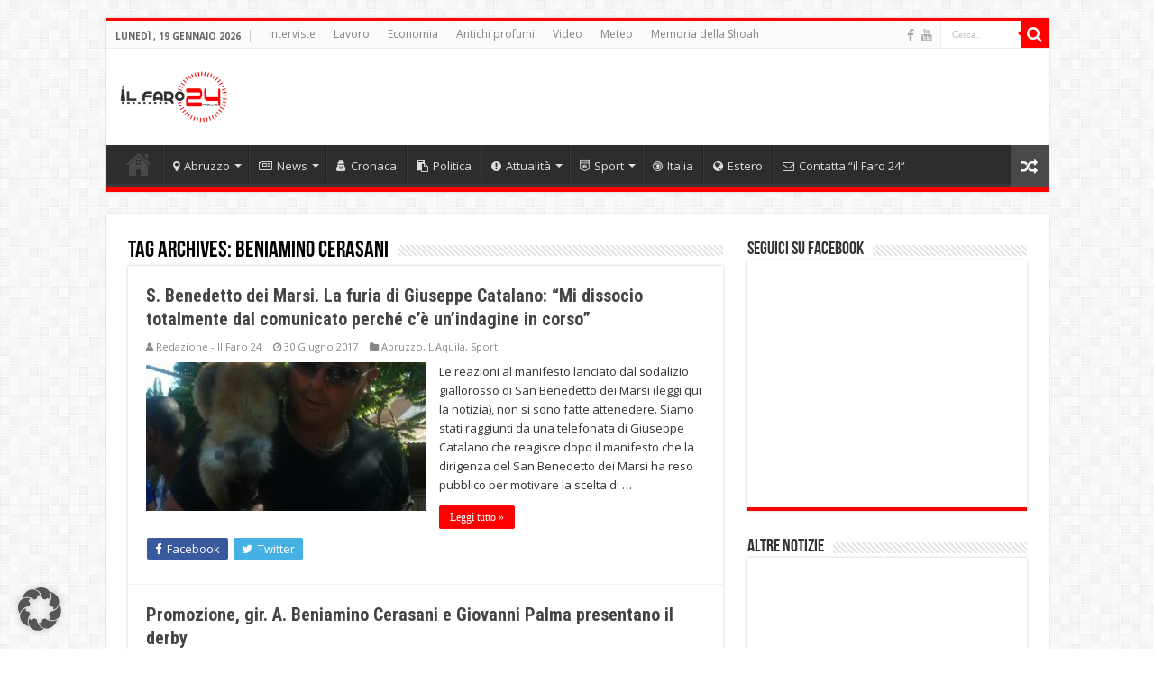

--- FILE ---
content_type: text/html; charset=utf-8
request_url: https://www.google.com/recaptcha/api2/aframe
body_size: 267
content:
<!DOCTYPE HTML><html><head><meta http-equiv="content-type" content="text/html; charset=UTF-8"></head><body><script nonce="XuyaFkAr3e07hEB9NMIHdg">/** Anti-fraud and anti-abuse applications only. See google.com/recaptcha */ try{var clients={'sodar':'https://pagead2.googlesyndication.com/pagead/sodar?'};window.addEventListener("message",function(a){try{if(a.source===window.parent){var b=JSON.parse(a.data);var c=clients[b['id']];if(c){var d=document.createElement('img');d.src=c+b['params']+'&rc='+(localStorage.getItem("rc::a")?sessionStorage.getItem("rc::b"):"");window.document.body.appendChild(d);sessionStorage.setItem("rc::e",parseInt(sessionStorage.getItem("rc::e")||0)+1);localStorage.setItem("rc::h",'1768795145915');}}}catch(b){}});window.parent.postMessage("_grecaptcha_ready", "*");}catch(b){}</script></body></html>